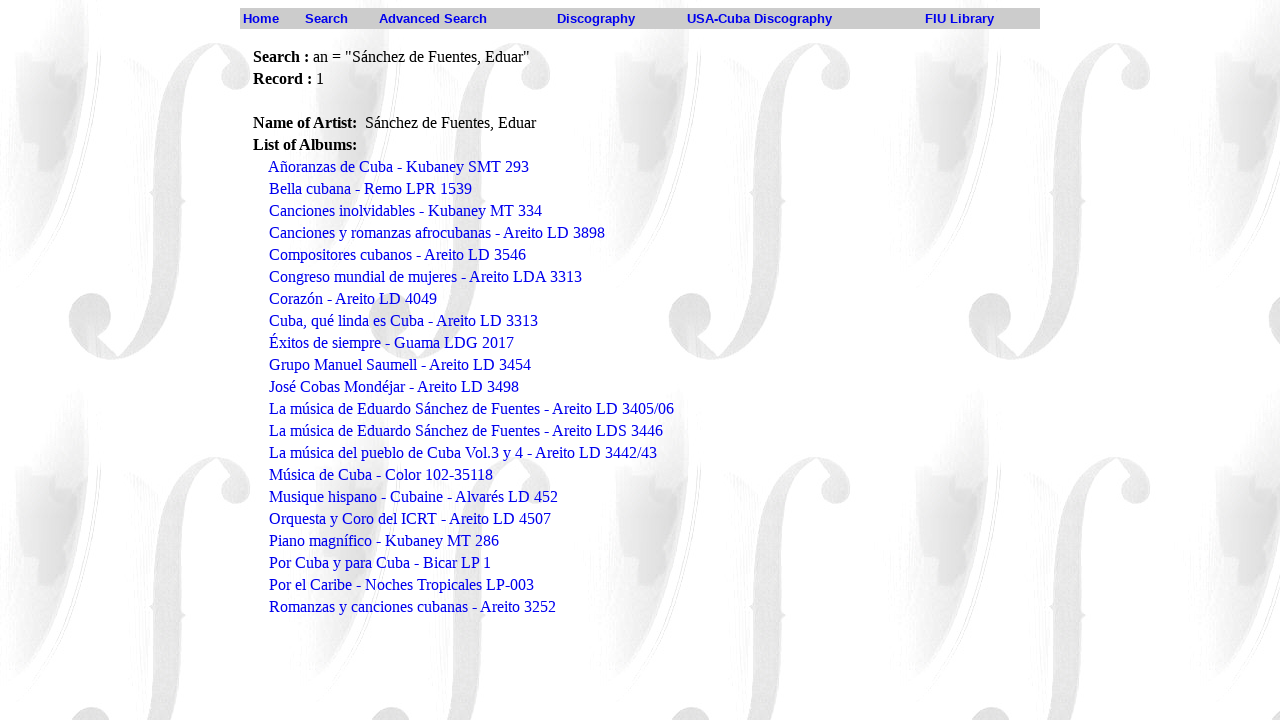

--- FILE ---
content_type: text/html;charset=UTF-8
request_url: https://latinpop.fiu.edu/artistdd.cfm?term=S%C3%A1nchez+de+Fuentes%2C+Eduar
body_size: 2322
content:

<!DOCTYPE HTML PUBLIC "-//W3C//DTD HTML 4.0 Transitional//EN">

<html>
<head>
<META HTTP-EQUIV="CONTENT-TYPE" CONTENT="TEXT/HTML; CHARSET=ISO-8859-1">

	<title>The Diaz-Ayala Cuban and Latin American Popular Music Collection</title>

<script language="JavaScript">
<!--
function MM_reloadPage(init) {  //reloads the window if Nav4 resized
  if (init==true) with (navigator) {if ((appName=="Netscape")&&(parseInt(appVersion)==4)) {
    document.MM_pgW=innerWidth; document.MM_pgH=innerHeight; onresize=MM_reloadPage; }}
  else if (innerWidth!=document.MM_pgW || innerHeight!=document.MM_pgH) location.reload();
}
MM_reloadPage(true);
// -->
</script>
</head>

<body background="images/bg.jpg">


<script>
  (function(i,s,o,g,r,a,m){i['GoogleAnalyticsObject']=r;i[r]=i[r]||function(){
  (i[r].q=i[r].q||[]).push(arguments)},i[r].l=1*new Date();a=s.createElement(o),
  m=s.getElementsByTagName(o)[0];a.async=1;a.src=g;m.parentNode.insertBefore(a,m)
  })(window,document,'script','//www.google-analytics.com/analytics.js','ga');

  ga('create', 'UA-3858589-7', 'auto');
  ga('send', 'pageview');

</script>


<div>
<table border="0" width="800" align="center" bgcolor="#CCCCCC">
   
   <tr>
       <td><font face="Arial" color="white" size="2"><b><a href="index.cfm" style="text-decoration:none">Home</a></b></font></td>
	   <td><font face="Arial" color="white" size="2"><b><a href="search.cfm" style="text-decoration:none">Search</a></b></font></td>
	   <td><font face="Arial" color="white" size="2"><b><a href="advsearch.cfm" style="text-decoration:none">Advanced Search</a></b></font></td>
	   <td><font face="Arial" color="white" size="2"><b><a href="discography.html" style="text-decoration:none">Discography</a></b></font></td>
            <td><font face="Arial" color="white" size="2"><b><a href="usdiscography.html" style="text-decoration:none">USA-Cuba Discography</a></b></font></td>
	   <td><font face="Arial" color="white" size="2"><b><a href="http://library.fiu.edu" style="text-decoration:none">FIU Library</a></b></font></td>
   </tr>
</table>
</div>
<P>

<table border = "0" width = "780" align="center">

 <tr>
     <td colspan="2"><b>Search :</b>  an = "S&aacute;nchez de Fuentes, Eduar"</td>
 </tr>
 <tr>
     <td colspan="2"><b>Record :</b> 1</td>
 </tr>

 <tr>
     <td colspan="2">&nbsp;</td>
 </tr>
 <tr>
	     <td colspan="2"><b>Name of Artist: </b>&nbsp;S&aacute;nchez de Fuentes, Eduar&nbsp;</td>
	 </tr>
	
	 <tr>
	    <td colspan="2"><b>List of Albums:</b></td>
     </tr>
	 
	  
         
		         <tr>
		               <td colspan="2">&nbsp;&nbsp;&nbsp;&nbsp;<a href="albumdd.cfm?bid=2959&term=A%C3%B1oranzas+de+Cuba" style="text-decoration:none">A&ntilde;oranzas de Cuba - Kubaney SMT 293</a></td>
                 </tr>
		         
			     <tr>
		           <td colspan="2">&nbsp;&nbsp;&nbsp;&nbsp;<a href="albumdd.cfm?bid=2963&term=Bella+cubana" style="text-decoration:none">Bella cubana - Remo LPR 1539</a></td>
                 </tr>
			  
			     <tr>
		           <td colspan="2">&nbsp;&nbsp;&nbsp;&nbsp;<a href="albumdd.cfm?bid=184&term=Canciones+inolvidables" style="text-decoration:none">Canciones inolvidables - Kubaney MT 334</a></td>
                 </tr>
			  
			     <tr>
		           <td colspan="2">&nbsp;&nbsp;&nbsp;&nbsp;<a href="albumdd.cfm?bid=4107&term=Canciones+y+romanzas+afrocubanas" style="text-decoration:none">Canciones y romanzas afrocubanas - Areito LD 3898</a></td>
                 </tr>
			  
			     <tr>
		           <td colspan="2">&nbsp;&nbsp;&nbsp;&nbsp;<a href="albumdd.cfm?bid=3842&term=Compositores+cubanos" style="text-decoration:none">Compositores cubanos - Areito LD 3546</a></td>
                 </tr>
			  
			     <tr>
		           <td colspan="2">&nbsp;&nbsp;&nbsp;&nbsp;<a href="albumdd.cfm?bid=3063&term=Congreso+mundial+de+mujeres" style="text-decoration:none">Congreso mundial de mujeres - Areito LDA 3313</a></td>
                 </tr>
			  
			     <tr>
		           <td colspan="2">&nbsp;&nbsp;&nbsp;&nbsp;<a href="albumdd.cfm?bid=1011&term=Coraz%C3%B3n" style="text-decoration:none">Coraz&oacute;n - Areito LD 4049</a></td>
                 </tr>
			  
			     <tr>
		           <td colspan="2">&nbsp;&nbsp;&nbsp;&nbsp;<a href="albumdd.cfm?bid=3065&term=Cuba%2C+qu%C3%A9+linda+es+Cuba" style="text-decoration:none">Cuba, qu&eacute; linda es Cuba - Areito LD 3313</a></td>
                 </tr>
			  
			     <tr>
		           <td colspan="2">&nbsp;&nbsp;&nbsp;&nbsp;<a href="albumdd.cfm?bid=3132&term=%C3%89xitos+de+siempre" style="text-decoration:none">&Eacute;xitos de siempre - Guama LDG 2017</a></td>
                 </tr>
			  
			     <tr>
		           <td colspan="2">&nbsp;&nbsp;&nbsp;&nbsp;<a href="albumdd.cfm?bid=3036&term=Grupo+Manuel+Saumell" style="text-decoration:none">Grupo Manuel Saumell - Areito LD 3454</a></td>
                 </tr>
			  
			     <tr>
		           <td colspan="2">&nbsp;&nbsp;&nbsp;&nbsp;<a href="albumdd.cfm?bid=3934&term=Jos%C3%A9+Cobas+Mond%C3%A9jar" style="text-decoration:none">Jos&eacute; Cobas Mond&eacute;jar - Areito LD 3498</a></td>
                 </tr>
			  
			     <tr>
		           <td colspan="2">&nbsp;&nbsp;&nbsp;&nbsp;<a href="albumdd.cfm?bid=4171&term=La+m%C3%BAsica+de+Eduardo+S%C3%A1nchez+de+Fuentes" style="text-decoration:none">La m&uacute;sica de Eduardo S&aacute;nchez de Fuentes - Areito LD 3405&#x2f;06</a></td>
                 </tr>
			  
			     <tr>
		           <td colspan="2">&nbsp;&nbsp;&nbsp;&nbsp;<a href="albumdd.cfm?bid=4174&term=La+m%C3%BAsica+de+Eduardo+S%C3%A1nchez+de+Fuentes" style="text-decoration:none">La m&uacute;sica de Eduardo S&aacute;nchez de Fuentes - Areito LDS 3446</a></td>
                 </tr>
			  
			     <tr>
		           <td colspan="2">&nbsp;&nbsp;&nbsp;&nbsp;<a href="albumdd.cfm?bid=3349&term=La+m%C3%BAsica+del+pueblo+de+Cuba++Vol.3+y+4" style="text-decoration:none">La m&uacute;sica del pueblo de Cuba  Vol.3 y 4 - Areito LD 3442&#x2f;43</a></td>
                 </tr>
			  
			     <tr>
		           <td colspan="2">&nbsp;&nbsp;&nbsp;&nbsp;<a href="albumdd.cfm?bid=1854&term=M%C3%BAsica+de+Cuba" style="text-decoration:none">M&uacute;sica de Cuba - Color 102-35118</a></td>
                 </tr>
			  
			     <tr>
		           <td colspan="2">&nbsp;&nbsp;&nbsp;&nbsp;<a href="albumdd.cfm?bid=3277&term=Musique+hispano+-+Cubaine" style="text-decoration:none">Musique hispano - Cubaine - Alvar&eacute;s LD 452</a></td>
                 </tr>
			  
			     <tr>
		           <td colspan="2">&nbsp;&nbsp;&nbsp;&nbsp;<a href="albumdd.cfm?bid=3298&term=Orquesta+y+Coro+del+ICRT" style="text-decoration:none">Orquesta y Coro del ICRT - Areito LD 4507</a></td>
                 </tr>
			  
			     <tr>
		           <td colspan="2">&nbsp;&nbsp;&nbsp;&nbsp;<a href="albumdd.cfm?bid=3537&term=Piano+magn%C3%ADfico" style="text-decoration:none">Piano magn&iacute;fico - Kubaney MT 286</a></td>
                 </tr>
			  
			     <tr>
		           <td colspan="2">&nbsp;&nbsp;&nbsp;&nbsp;<a href="albumdd.cfm?bid=4170&term=Por+Cuba+y+para+Cuba" style="text-decoration:none">Por Cuba y para Cuba - Bicar LP 1</a></td>
                 </tr>
			  
			     <tr>
		           <td colspan="2">&nbsp;&nbsp;&nbsp;&nbsp;<a href="albumdd.cfm?bid=3528&term=Por+el+Caribe" style="text-decoration:none">Por el Caribe - Noches Tropicales LP-003</a></td>
                 </tr>
			  
			     <tr>
		           <td colspan="2">&nbsp;&nbsp;&nbsp;&nbsp;<a href="albumdd.cfm?bid=4172&term=Romanzas+y+canciones+cubanas" style="text-decoration:none">Romanzas y canciones cubanas - Areito 3252</a></td>
                 </tr>
			  
 
 
</table>
</P>
</body>
</html>
